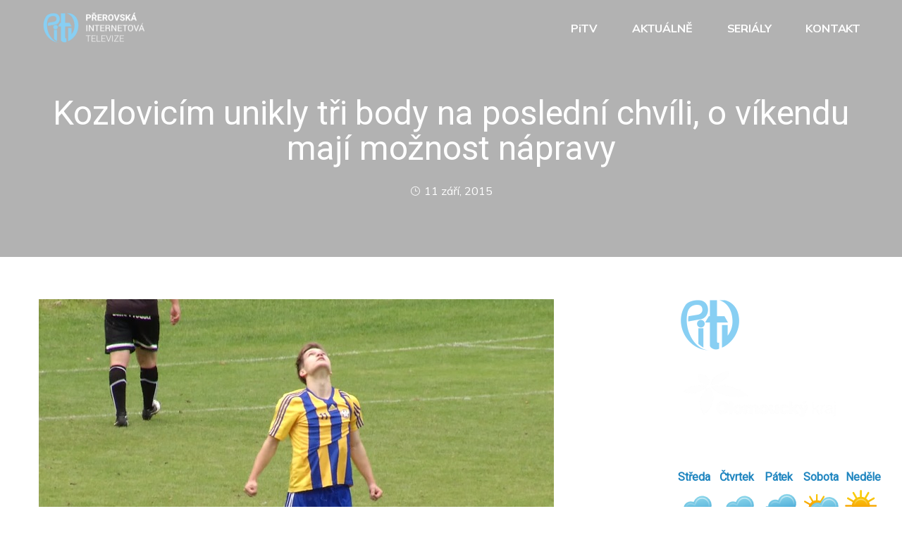

--- FILE ---
content_type: text/html; charset=UTF-8
request_url: https://pitv.cz/2015/09/kozlovicim-unikly-tri-body-na-posledni-chvili-o-vikendu-maji-moznost-napravy/
body_size: 15004
content:
<!doctype html>
<html lang="cs">
<head>
	<meta charset="UTF-8">
    <!-- For IE -->
    <meta http-equiv="X-UA-Compatible" content="IE=edge">
    <!-- For Resposive Device -->
    <meta name="viewport" content="width=device-width, initial-scale=1.0">
    
	<link rel="profile" href="https://gmpg.org/xfn/11">
	<title>Kozlovicím unikly tři body na poslední chvíli, o víkendu mají možnost nápravy &#8211; Přerovská internetová televize</title>
<meta name='robots' content='max-image-preview:large' />
<link rel='dns-prefetch' href='//player.vimeo.com' />
<link rel='dns-prefetch' href='//fonts.googleapis.com' />
<link rel='preconnect' href='https://fonts.gstatic.com' crossorigin />
<link rel="alternate" type="application/rss+xml" title="Přerovská internetová televize &raquo; RSS zdroj" href="https://pitv.cz/feed/" />
<link rel="alternate" type="application/rss+xml" title="Přerovská internetová televize &raquo; RSS komentářů" href="https://pitv.cz/comments/feed/" />
<link rel="alternate" type="application/rss+xml" title="Přerovská internetová televize &raquo; RSS komentářů pro Kozlovicím unikly tři body na poslední chvíli, o víkendu mají možnost nápravy" href="https://pitv.cz/2015/09/kozlovicim-unikly-tri-body-na-posledni-chvili-o-vikendu-maji-moznost-napravy/feed/" />
<link rel="alternate" title="oEmbed (JSON)" type="application/json+oembed" href="https://pitv.cz/wp-json/oembed/1.0/embed?url=https%3A%2F%2Fpitv.cz%2F2015%2F09%2Fkozlovicim-unikly-tri-body-na-posledni-chvili-o-vikendu-maji-moznost-napravy%2F" />
<link rel="alternate" title="oEmbed (XML)" type="text/xml+oembed" href="https://pitv.cz/wp-json/oembed/1.0/embed?url=https%3A%2F%2Fpitv.cz%2F2015%2F09%2Fkozlovicim-unikly-tri-body-na-posledni-chvili-o-vikendu-maji-moznost-napravy%2F&#038;format=xml" />
<style id='wp-img-auto-sizes-contain-inline-css' type='text/css'>
img:is([sizes=auto i],[sizes^="auto," i]){contain-intrinsic-size:3000px 1500px}
/*# sourceURL=wp-img-auto-sizes-contain-inline-css */
</style>
<link rel='stylesheet' id='revolution_video_player_site_css-css' href='https://pitv.cz/wp-content/plugins/revolution_video_player/revolution_video_player/revolution_video_player.css?ver=afb923cc1335555bd688fca35df781d4' type='text/css' media='all' />
<link rel='stylesheet' id='pt_sans-googleFonts-css' href='https://fonts.googleapis.com/css?family=PT+Sans%3A400%2C700&#038;ver=afb923cc1335555bd688fca35df781d4' type='text/css' media='all' />
<link rel='stylesheet' id='dlAddons-widgets-css' href='https://pitv.cz/wp-content/plugins/droit-elementor-addons/modules/widgets/widgets.css?ver=3.1.5' type='text/css' media='all' />
<link rel='stylesheet' id='swiper-css' href='https://pitv.cz/wp-content/plugins/elementor/assets/lib/swiper/v8/css/swiper.min.css?ver=8.4.5' type='text/css' media='all' />
<link rel='stylesheet' id='droit-icons-css' href='https://pitv.cz/wp-content/plugins/droit-elementor-addons/assets/css/icons.min.css?ver=3.1.5' type='text/css' media='all' />
<link rel='stylesheet' id='droit-common-css' href='https://pitv.cz/wp-content/plugins/droit-elementor-addons/assets/css/editor-common.min.css?ver=3.1.5' type='text/css' media='all' />
<link rel='stylesheet' id='droit-widget-css' href='https://pitv.cz/wp-content/plugins/droit-elementor-addons/assets/css/widget.min.css?ver=3.1.5' type='text/css' media='all' />
<link rel='stylesheet' id='droit-animate-css' href='https://pitv.cz/wp-content/plugins/droit-elementor-addons/assets/vendor/animation/animate.min.css?ver=3.1.5' type='text/css' media='all' />
<link rel='stylesheet' id='reset-css' href='https://pitv.cz/wp-content/plugins/droit-elementor-addons/assets/vendor/reset.min.css?ver=3.1.5' type='text/css' media='all' />
<link rel='stylesheet' id='grid-css' href='https://pitv.cz/wp-content/plugins/droit-elementor-addons/assets/vendor/grid.min.css?ver=3.1.5' type='text/css' media='all' />
<link rel='stylesheet' id='button-css' href='https://pitv.cz/wp-content/plugins/droit-elementor-addons/assets/vendor/button.min.css?ver=3.1.5' type='text/css' media='all' />
<link rel='stylesheet' id='owl-carousel-css' href='https://pitv.cz/wp-content/plugins/droit-elementor-addons/assets/vendor/owl_carousel/css/owl.carousel.css?ver=3.1.5' type='text/css' media='all' />
<style id='wp-emoji-styles-inline-css' type='text/css'>

	img.wp-smiley, img.emoji {
		display: inline !important;
		border: none !important;
		box-shadow: none !important;
		height: 1em !important;
		width: 1em !important;
		margin: 0 0.07em !important;
		vertical-align: -0.1em !important;
		background: none !important;
		padding: 0 !important;
	}
/*# sourceURL=wp-emoji-styles-inline-css */
</style>
<link rel='stylesheet' id='wp-block-library-css' href='https://pitv.cz/wp-includes/css/dist/block-library/style.min.css?ver=afb923cc1335555bd688fca35df781d4' type='text/css' media='all' />
<style id='classic-theme-styles-inline-css' type='text/css'>
/*! This file is auto-generated */
.wp-block-button__link{color:#fff;background-color:#32373c;border-radius:9999px;box-shadow:none;text-decoration:none;padding:calc(.667em + 2px) calc(1.333em + 2px);font-size:1.125em}.wp-block-file__button{background:#32373c;color:#fff;text-decoration:none}
/*# sourceURL=/wp-includes/css/classic-themes.min.css */
</style>
<style id='global-styles-inline-css' type='text/css'>
:root{--wp--preset--aspect-ratio--square: 1;--wp--preset--aspect-ratio--4-3: 4/3;--wp--preset--aspect-ratio--3-4: 3/4;--wp--preset--aspect-ratio--3-2: 3/2;--wp--preset--aspect-ratio--2-3: 2/3;--wp--preset--aspect-ratio--16-9: 16/9;--wp--preset--aspect-ratio--9-16: 9/16;--wp--preset--color--black: #000000;--wp--preset--color--cyan-bluish-gray: #abb8c3;--wp--preset--color--white: #ffffff;--wp--preset--color--pale-pink: #f78da7;--wp--preset--color--vivid-red: #cf2e2e;--wp--preset--color--luminous-vivid-orange: #ff6900;--wp--preset--color--luminous-vivid-amber: #fcb900;--wp--preset--color--light-green-cyan: #7bdcb5;--wp--preset--color--vivid-green-cyan: #00d084;--wp--preset--color--pale-cyan-blue: #8ed1fc;--wp--preset--color--vivid-cyan-blue: #0693e3;--wp--preset--color--vivid-purple: #9b51e0;--wp--preset--gradient--vivid-cyan-blue-to-vivid-purple: linear-gradient(135deg,rgb(6,147,227) 0%,rgb(155,81,224) 100%);--wp--preset--gradient--light-green-cyan-to-vivid-green-cyan: linear-gradient(135deg,rgb(122,220,180) 0%,rgb(0,208,130) 100%);--wp--preset--gradient--luminous-vivid-amber-to-luminous-vivid-orange: linear-gradient(135deg,rgb(252,185,0) 0%,rgb(255,105,0) 100%);--wp--preset--gradient--luminous-vivid-orange-to-vivid-red: linear-gradient(135deg,rgb(255,105,0) 0%,rgb(207,46,46) 100%);--wp--preset--gradient--very-light-gray-to-cyan-bluish-gray: linear-gradient(135deg,rgb(238,238,238) 0%,rgb(169,184,195) 100%);--wp--preset--gradient--cool-to-warm-spectrum: linear-gradient(135deg,rgb(74,234,220) 0%,rgb(151,120,209) 20%,rgb(207,42,186) 40%,rgb(238,44,130) 60%,rgb(251,105,98) 80%,rgb(254,248,76) 100%);--wp--preset--gradient--blush-light-purple: linear-gradient(135deg,rgb(255,206,236) 0%,rgb(152,150,240) 100%);--wp--preset--gradient--blush-bordeaux: linear-gradient(135deg,rgb(254,205,165) 0%,rgb(254,45,45) 50%,rgb(107,0,62) 100%);--wp--preset--gradient--luminous-dusk: linear-gradient(135deg,rgb(255,203,112) 0%,rgb(199,81,192) 50%,rgb(65,88,208) 100%);--wp--preset--gradient--pale-ocean: linear-gradient(135deg,rgb(255,245,203) 0%,rgb(182,227,212) 50%,rgb(51,167,181) 100%);--wp--preset--gradient--electric-grass: linear-gradient(135deg,rgb(202,248,128) 0%,rgb(113,206,126) 100%);--wp--preset--gradient--midnight: linear-gradient(135deg,rgb(2,3,129) 0%,rgb(40,116,252) 100%);--wp--preset--font-size--small: 13px;--wp--preset--font-size--medium: 20px;--wp--preset--font-size--large: 36px;--wp--preset--font-size--x-large: 42px;--wp--preset--spacing--20: 0.44rem;--wp--preset--spacing--30: 0.67rem;--wp--preset--spacing--40: 1rem;--wp--preset--spacing--50: 1.5rem;--wp--preset--spacing--60: 2.25rem;--wp--preset--spacing--70: 3.38rem;--wp--preset--spacing--80: 5.06rem;--wp--preset--shadow--natural: 6px 6px 9px rgba(0, 0, 0, 0.2);--wp--preset--shadow--deep: 12px 12px 50px rgba(0, 0, 0, 0.4);--wp--preset--shadow--sharp: 6px 6px 0px rgba(0, 0, 0, 0.2);--wp--preset--shadow--outlined: 6px 6px 0px -3px rgb(255, 255, 255), 6px 6px rgb(0, 0, 0);--wp--preset--shadow--crisp: 6px 6px 0px rgb(0, 0, 0);}:where(.is-layout-flex){gap: 0.5em;}:where(.is-layout-grid){gap: 0.5em;}body .is-layout-flex{display: flex;}.is-layout-flex{flex-wrap: wrap;align-items: center;}.is-layout-flex > :is(*, div){margin: 0;}body .is-layout-grid{display: grid;}.is-layout-grid > :is(*, div){margin: 0;}:where(.wp-block-columns.is-layout-flex){gap: 2em;}:where(.wp-block-columns.is-layout-grid){gap: 2em;}:where(.wp-block-post-template.is-layout-flex){gap: 1.25em;}:where(.wp-block-post-template.is-layout-grid){gap: 1.25em;}.has-black-color{color: var(--wp--preset--color--black) !important;}.has-cyan-bluish-gray-color{color: var(--wp--preset--color--cyan-bluish-gray) !important;}.has-white-color{color: var(--wp--preset--color--white) !important;}.has-pale-pink-color{color: var(--wp--preset--color--pale-pink) !important;}.has-vivid-red-color{color: var(--wp--preset--color--vivid-red) !important;}.has-luminous-vivid-orange-color{color: var(--wp--preset--color--luminous-vivid-orange) !important;}.has-luminous-vivid-amber-color{color: var(--wp--preset--color--luminous-vivid-amber) !important;}.has-light-green-cyan-color{color: var(--wp--preset--color--light-green-cyan) !important;}.has-vivid-green-cyan-color{color: var(--wp--preset--color--vivid-green-cyan) !important;}.has-pale-cyan-blue-color{color: var(--wp--preset--color--pale-cyan-blue) !important;}.has-vivid-cyan-blue-color{color: var(--wp--preset--color--vivid-cyan-blue) !important;}.has-vivid-purple-color{color: var(--wp--preset--color--vivid-purple) !important;}.has-black-background-color{background-color: var(--wp--preset--color--black) !important;}.has-cyan-bluish-gray-background-color{background-color: var(--wp--preset--color--cyan-bluish-gray) !important;}.has-white-background-color{background-color: var(--wp--preset--color--white) !important;}.has-pale-pink-background-color{background-color: var(--wp--preset--color--pale-pink) !important;}.has-vivid-red-background-color{background-color: var(--wp--preset--color--vivid-red) !important;}.has-luminous-vivid-orange-background-color{background-color: var(--wp--preset--color--luminous-vivid-orange) !important;}.has-luminous-vivid-amber-background-color{background-color: var(--wp--preset--color--luminous-vivid-amber) !important;}.has-light-green-cyan-background-color{background-color: var(--wp--preset--color--light-green-cyan) !important;}.has-vivid-green-cyan-background-color{background-color: var(--wp--preset--color--vivid-green-cyan) !important;}.has-pale-cyan-blue-background-color{background-color: var(--wp--preset--color--pale-cyan-blue) !important;}.has-vivid-cyan-blue-background-color{background-color: var(--wp--preset--color--vivid-cyan-blue) !important;}.has-vivid-purple-background-color{background-color: var(--wp--preset--color--vivid-purple) !important;}.has-black-border-color{border-color: var(--wp--preset--color--black) !important;}.has-cyan-bluish-gray-border-color{border-color: var(--wp--preset--color--cyan-bluish-gray) !important;}.has-white-border-color{border-color: var(--wp--preset--color--white) !important;}.has-pale-pink-border-color{border-color: var(--wp--preset--color--pale-pink) !important;}.has-vivid-red-border-color{border-color: var(--wp--preset--color--vivid-red) !important;}.has-luminous-vivid-orange-border-color{border-color: var(--wp--preset--color--luminous-vivid-orange) !important;}.has-luminous-vivid-amber-border-color{border-color: var(--wp--preset--color--luminous-vivid-amber) !important;}.has-light-green-cyan-border-color{border-color: var(--wp--preset--color--light-green-cyan) !important;}.has-vivid-green-cyan-border-color{border-color: var(--wp--preset--color--vivid-green-cyan) !important;}.has-pale-cyan-blue-border-color{border-color: var(--wp--preset--color--pale-cyan-blue) !important;}.has-vivid-cyan-blue-border-color{border-color: var(--wp--preset--color--vivid-cyan-blue) !important;}.has-vivid-purple-border-color{border-color: var(--wp--preset--color--vivid-purple) !important;}.has-vivid-cyan-blue-to-vivid-purple-gradient-background{background: var(--wp--preset--gradient--vivid-cyan-blue-to-vivid-purple) !important;}.has-light-green-cyan-to-vivid-green-cyan-gradient-background{background: var(--wp--preset--gradient--light-green-cyan-to-vivid-green-cyan) !important;}.has-luminous-vivid-amber-to-luminous-vivid-orange-gradient-background{background: var(--wp--preset--gradient--luminous-vivid-amber-to-luminous-vivid-orange) !important;}.has-luminous-vivid-orange-to-vivid-red-gradient-background{background: var(--wp--preset--gradient--luminous-vivid-orange-to-vivid-red) !important;}.has-very-light-gray-to-cyan-bluish-gray-gradient-background{background: var(--wp--preset--gradient--very-light-gray-to-cyan-bluish-gray) !important;}.has-cool-to-warm-spectrum-gradient-background{background: var(--wp--preset--gradient--cool-to-warm-spectrum) !important;}.has-blush-light-purple-gradient-background{background: var(--wp--preset--gradient--blush-light-purple) !important;}.has-blush-bordeaux-gradient-background{background: var(--wp--preset--gradient--blush-bordeaux) !important;}.has-luminous-dusk-gradient-background{background: var(--wp--preset--gradient--luminous-dusk) !important;}.has-pale-ocean-gradient-background{background: var(--wp--preset--gradient--pale-ocean) !important;}.has-electric-grass-gradient-background{background: var(--wp--preset--gradient--electric-grass) !important;}.has-midnight-gradient-background{background: var(--wp--preset--gradient--midnight) !important;}.has-small-font-size{font-size: var(--wp--preset--font-size--small) !important;}.has-medium-font-size{font-size: var(--wp--preset--font-size--medium) !important;}.has-large-font-size{font-size: var(--wp--preset--font-size--large) !important;}.has-x-large-font-size{font-size: var(--wp--preset--font-size--x-large) !important;}
:where(.wp-block-post-template.is-layout-flex){gap: 1.25em;}:where(.wp-block-post-template.is-layout-grid){gap: 1.25em;}
:where(.wp-block-term-template.is-layout-flex){gap: 1.25em;}:where(.wp-block-term-template.is-layout-grid){gap: 1.25em;}
:where(.wp-block-columns.is-layout-flex){gap: 2em;}:where(.wp-block-columns.is-layout-grid){gap: 2em;}
:root :where(.wp-block-pullquote){font-size: 1.5em;line-height: 1.6;}
/*# sourceURL=global-styles-inline-css */
</style>
<link rel='stylesheet' id='font-awesome-css' href='https://pitv.cz/wp-content/plugins/elementor/assets/lib/font-awesome/css/font-awesome.min.css?ver=4.7.0' type='text/css' media='all' />
<link rel='stylesheet' id='dtdr-public-css' href='https://pitv.cz/wp-content/plugins/droit-dark-mode/assets/css/public-mode.css?ver=1.0.7' type='text/css' media='all' />
<link rel='stylesheet' id='dl-sticky-css-css' href='https://pitv.cz/wp-content/plugins/droit-elementor-addons/modules/sticky/js/sticky.css?ver=3.1.5' type='text/css' media='all' />
<link rel='stylesheet' id='dl-tooltip-css-css' href='https://pitv.cz/wp-content/plugins/droit-elementor-addons/modules/tooltip/assets/tooltip.css?ver=3.1.5' type='text/css' media='all' />
<link rel='stylesheet' id='elementor-frontend-css' href='https://pitv.cz/wp-content/plugins/elementor/assets/css/frontend.min.css?ver=3.34.0' type='text/css' media='all' />
<link rel='stylesheet' id='droit-el-template-front-css' href='https://pitv.cz/wp-content/plugins/droit-elementor-addons/modules/templates/assets/css/template-frontend.min.css?ver=3.1.5' type='text/css' media='all' />
<link rel='stylesheet' id='fontawesome-css' href='https://pitv.cz/wp-content/themes/zix/assets/vendors/font-awesome/css/all.min.css?ver=5.9.0' type='text/css' media='all' />
<link rel='stylesheet' id='bootstrap-css' href='https://pitv.cz/wp-content/themes/zix/assets/vendors/bootstrap/css/bootstrap.min.css?ver=4.1.3' type='text/css' media='all' />
<link rel='stylesheet' id='flexslider-css' href='https://pitv.cz/wp-content/themes/zix/assets/vendors/flex/css/flexslider.css?ver=2.7.1' type='text/css' media='all' />
<link rel='stylesheet' id='slick_theme-css' href='https://pitv.cz/wp-content/themes/zix/assets/vendors/slick/slick-theme.css?ver=1.9.0' type='text/css' media='all' />
<link rel='stylesheet' id='slick-css' href='https://pitv.cz/wp-content/themes/zix/assets/vendors/slick/slick.css?ver=1.9.0' type='text/css' media='all' />
<link rel='stylesheet' id='nice-select-css' href='https://pitv.cz/wp-content/themes/zix/assets/vendors/nice-select/nice-select.css?ver=1.0.0' type='text/css' media='all' />
<link rel='stylesheet' id='themify-icon-css' href='https://pitv.cz/wp-content/themes/zix/assets/vendors/themify-icon/themify-icons.css?ver=1.0.0' type='text/css' media='all' />
<link rel='stylesheet' id='elagent-icon-css' href='https://pitv.cz/wp-content/themes/zix/assets/vendors/elagent/style.css?ver=1.0.0' type='text/css' media='all' />
<link rel='stylesheet' id='icomoon-css' href='https://pitv.cz/wp-content/themes/zix/assets/vendors/icomoon/style.css?ver=1.0.0' type='text/css' media='all' />
<link rel='stylesheet' id='typing-animate-css' href='https://pitv.cz/wp-content/themes/zix/assets/vendors/typing/animate.css?ver=1.0.0' type='text/css' media='all' />
<link rel='stylesheet' id='magnifypop-css' href='https://pitv.cz/wp-content/themes/zix/assets/vendors/magnify-pop/magnific-popup.css?ver=1.0.0' type='text/css' media='all' />
<link rel='stylesheet' id='splitting-css' href='https://pitv.cz/wp-content/themes/zix/assets/vendors/spiling/splitting.css?ver=1.0.0' type='text/css' media='all' />
<link rel='stylesheet' id='zix-fonts-css' href='https://fonts.googleapis.com/css?family=Poppins%3A300%2C400%2C500%2C600%2C700%2C800%7CMulish%3A400%2C500%2C600%2C700%7CMontserrat%3A400%2C500%2C600%2C700%2C800&#038;subset' type='text/css' media='all' />
<link rel='stylesheet' id='zix-theme-css' href='https://pitv.cz/wp-content/themes/zix/assets/css/theme.css?ver=1.0.0' type='text/css' media='all' />
<style id='zix-theme-inline-css' type='text/css'>

	    blockquote:before{
	        background-image: url(https://pitv.cz/wp-content/themes/zix/assets/images/icon.png);
	    }
	
/*# sourceURL=zix-theme-inline-css */
</style>
<link rel='stylesheet' id='zix-gutenberg-css' href='https://pitv.cz/wp-content/themes/zix/assets/css/zix-gutenberg.css?ver=1.0.0' type='text/css' media='all' />
<link rel='stylesheet' id='zix-responsive-css' href='https://pitv.cz/wp-content/themes/zix/assets/css/responsive.css?ver=1.0.0' type='text/css' media='all' />
<link rel='stylesheet' id='zix-wpstyle-css' href='https://pitv.cz/wp-content/themes/zix/assets/css/wpstyle.css?ver=1.0.0' type='text/css' media='all' />
<link rel='stylesheet' id='zix-style-css' href='https://pitv.cz/wp-content/themes/zix/style.css?ver=afb923cc1335555bd688fca35df781d4' type='text/css' media='all' />
<style id='zix-style-inline-css' type='text/css'>

            .breadcrumbs_area {
                
            }
            .navbar .menu > .nav-item > .nav-link{
                
            }
            .breadcrumbs_area.page_overlay:before{
                
            }
        
                        footer.footer_bg{
                            background-image: linear-gradient(90deg, #318ECC, #B3EAFF);
                        }
                    
                        .progress-two .progress-bar, .promo_area_two, .timeline_item .timeline_info span, .subscribe_area_two,
                        .search-form button, .tag_list li a:hover, .price_slider_wrapper .ui-slider .ui-slider-range
                        {
                            background-image: -moz-linear-gradient(0deg, #0D5CAA 0%, #83B9D1 100%) !important;
                            background-image: -webkit-linear-gradient(0deg, #0D5CAA 0%, #83B9D1 100%) !important;
                            background-image: -ms-linear-gradient(0deg, #0D5CAA 0%, #83B9D1 100%) !important;
                        }
                        .get_btn:before, .get_btn.pink, .get_btn.dark:before, .a_round, .promotion_tag,
                        .h_work_info .h_work_item .icon_number:before, .business_tips_slider .slick-dots li.slick-active button,
                        .skill_content .work_button .phone_btn:before, .protfolio_area_two .projects_gallery_one .projects_item .hover_content .img_overlay:before,
                        .pr_portfolio_gallery .pr_portfolio_item .portfolio_img .overlay, .question_info .card .card-header button,
                        .hover_color:before, .video_icon_one i, .error_content h1, .comment_form .get_btn:before,
                        .blog_pagination .page-numbers.prev:hover, .blog_pagination .page-numbers.next:hover, .hover_btn a:before,
                        .pricing_info .price_item:before, .creative_btn_two:before, .creative_about_img .text,
                        .h_work_info .h_work_item .icon_number
                        {
                            background-image: -moz-linear-gradient(-45deg, #0D5CAA 0%, #83B9D1 100%) !important;
                            background-image: -webkit-linear-gradient(-45deg, #0D5CAA 0%, #83B9D1 100%) !important;
                            background-image: -ms-linear-gradient(-45deg, #0D5CAA 0%, #83B9D1 100%) !important;
                        }
                    
/*# sourceURL=zix-style-inline-css */
</style>
<link rel='stylesheet' id='__EPYT__style-css' href='https://pitv.cz/wp-content/plugins/youtube-embed-plus/styles/ytprefs.min.css?ver=14.2.4' type='text/css' media='all' />
<style id='__EPYT__style-inline-css' type='text/css'>

                .epyt-gallery-thumb {
                        width: 33.333%;
                }
                
/*# sourceURL=__EPYT__style-inline-css */
</style>
<link rel="preload" as="style" href="https://fonts.googleapis.com/css?family=Roboto:400,300&#038;display=swap&#038;ver=1736263530" /><link rel="stylesheet" href="https://fonts.googleapis.com/css?family=Roboto:400,300&#038;display=swap&#038;ver=1736263530" media="print" onload="this.media='all'"><noscript><link rel="stylesheet" href="https://fonts.googleapis.com/css?family=Roboto:400,300&#038;display=swap&#038;ver=1736263530" /></noscript><link rel='stylesheet' id='mediaelementjs-styles-css' href='https://pitv.cz/wp-content/plugins/media-element-html5-video-and-audio-player/mediaelement/v4/mediaelementplayer.min.css?ver=afb923cc1335555bd688fca35df781d4' type='text/css' media='all' />
<link rel='stylesheet' id='mediaelementjs-styles-legacy-css' href='https://pitv.cz/wp-content/plugins/media-element-html5-video-and-audio-player/mediaelement/v4/mediaelementplayer-legacy.min.css?ver=afb923cc1335555bd688fca35df781d4' type='text/css' media='all' />
<link rel='stylesheet' id='jquery.lightbox.min.css-css' href='https://pitv.cz/wp-content/plugins/wp-jquery-lightbox/lightboxes/wp-jquery-lightbox/styles/lightbox.min.cs_CZ.css?ver=2.3.4' type='text/css' media='all' />
<link rel='stylesheet' id='jqlb-overrides-css' href='https://pitv.cz/wp-content/plugins/wp-jquery-lightbox/lightboxes/wp-jquery-lightbox/styles/overrides.css?ver=2.3.4' type='text/css' media='all' />
<style id='jqlb-overrides-inline-css' type='text/css'>

			#outerImageContainer {
				box-shadow: 0 0 4px 2px rgba(0,0,0,.2);
			}
			#imageContainer{
				padding: 8px;
			}
			#imageDataContainer {
				box-shadow: none;
				z-index: auto;
			}
			#prevArrow,
			#nextArrow{
				background-color: #ffffff;
				color: #000000;
			}
/*# sourceURL=jqlb-overrides-inline-css */
</style>
<script type="text/javascript" src="https://pitv.cz/wp-includes/js/jquery/jquery.min.js?ver=3.7.1" id="jquery-core-js"></script>
<script type="text/javascript" src="https://pitv.cz/wp-includes/js/jquery/jquery-migrate.min.js?ver=3.4.1" id="jquery-migrate-js"></script>
<script type="text/javascript" src="https://pitv.cz/wp-content/plugins/revolution_video_player/revolution_video_player/js/jquery.mousewheel.min.js?ver=afb923cc1335555bd688fca35df781d4" id="lbg-mousewheel-js"></script>
<script type="text/javascript" src="https://pitv.cz/wp-content/plugins/revolution_video_player/revolution_video_player/js/jquery.touchSwipe.min.js?ver=afb923cc1335555bd688fca35df781d4" id="lbg-touchSwipe-js"></script>
<script type="text/javascript" src="https://pitv.cz/wp-content/plugins/revolution_video_player/revolution_video_player/js/screenfull.min.js?ver=afb923cc1335555bd688fca35df781d4" id="lbg-screenfull-js"></script>
<script type="text/javascript" src="https://player.vimeo.com/api/player.js?ver=afb923cc1335555bd688fca35df781d4" id="lbg-vimeo-js"></script>
<script type="text/javascript" src="https://pitv.cz/wp-content/plugins/revolution_video_player/revolution_video_player/js/revolution_video_player.js?ver=afb923cc1335555bd688fca35df781d4" id="lbg-revolution_video_player-js"></script>
<script type="text/javascript" src="https://pitv.cz/wp-content/plugins/revolution_video_player/revolution_video_player/js/google_a.js?ver=afb923cc1335555bd688fca35df781d4" id="lbg-google_a-js"></script>
<script type="text/javascript" id="__ytprefs__-js-extra">
/* <![CDATA[ */
var _EPYT_ = {"ajaxurl":"https://pitv.cz/wp-admin/admin-ajax.php","security":"b28bac6619","gallery_scrolloffset":"20","eppathtoscripts":"https://pitv.cz/wp-content/plugins/youtube-embed-plus/scripts/","eppath":"https://pitv.cz/wp-content/plugins/youtube-embed-plus/","epresponsiveselector":"[\"iframe.__youtube_prefs__\",\"iframe[src*='youtube.com']\",\"iframe[src*='youtube-nocookie.com']\",\"iframe[data-ep-src*='youtube.com']\",\"iframe[data-ep-src*='youtube-nocookie.com']\",\"iframe[data-ep-gallerysrc*='youtube.com']\"]","epdovol":"1","version":"14.2.4","evselector":"iframe.__youtube_prefs__[src], iframe[src*=\"youtube.com/embed/\"], iframe[src*=\"youtube-nocookie.com/embed/\"]","ajax_compat":"","maxres_facade":"eager","ytapi_load":"light","pause_others":"","stopMobileBuffer":"1","facade_mode":"","not_live_on_channel":""};
//# sourceURL=__ytprefs__-js-extra
/* ]]> */
</script>
<script type="text/javascript" src="https://pitv.cz/wp-content/plugins/youtube-embed-plus/scripts/ytprefs.min.js?ver=14.2.4" id="__ytprefs__-js"></script>
<script type="text/javascript" src="https://pitv.cz/wp-content/plugins/media-element-html5-video-and-audio-player/mediaelement/v4/mediaelement-and-player.min.js?ver=4.2.8" id="mediaelementjs-scripts-js"></script>
<link rel="https://api.w.org/" href="https://pitv.cz/wp-json/" /><link rel="alternate" title="JSON" type="application/json" href="https://pitv.cz/wp-json/wp/v2/posts/4542" /><link rel="EditURI" type="application/rsd+xml" title="RSD" href="https://pitv.cz/xmlrpc.php?rsd" />

<link rel="canonical" href="https://pitv.cz/2015/09/kozlovicim-unikly-tri-body-na-posledni-chvili-o-vikendu-maji-moznost-napravy/" />
<link rel='shortlink' href='https://pitv.cz/?p=4542' />
<meta name="generator" content="Redux 4.5.9" /><script type="text/javascript">
(function(url){
	if(/(?:Chrome\/26\.0\.1410\.63 Safari\/537\.31|WordfenceTestMonBot)/.test(navigator.userAgent)){ return; }
	var addEvent = function(evt, handler) {
		if (window.addEventListener) {
			document.addEventListener(evt, handler, false);
		} else if (window.attachEvent) {
			document.attachEvent('on' + evt, handler);
		}
	};
	var removeEvent = function(evt, handler) {
		if (window.removeEventListener) {
			document.removeEventListener(evt, handler, false);
		} else if (window.detachEvent) {
			document.detachEvent('on' + evt, handler);
		}
	};
	var evts = 'contextmenu dblclick drag dragend dragenter dragleave dragover dragstart drop keydown keypress keyup mousedown mousemove mouseout mouseover mouseup mousewheel scroll'.split(' ');
	var logHuman = function() {
		if (window.wfLogHumanRan) { return; }
		window.wfLogHumanRan = true;
		var wfscr = document.createElement('script');
		wfscr.type = 'text/javascript';
		wfscr.async = true;
		wfscr.src = url + '&r=' + Math.random();
		(document.getElementsByTagName('head')[0]||document.getElementsByTagName('body')[0]).appendChild(wfscr);
		for (var i = 0; i < evts.length; i++) {
			removeEvent(evts[i], logHuman);
		}
	};
	for (var i = 0; i < evts.length; i++) {
		addEvent(evts[i], logHuman);
	}
})('//pitv.cz/?wordfence_lh=1&hid=B5CA655BDC3A3CFAD65DB701C03EEEF7');
</script><link rel="pingback" href="https://pitv.cz/xmlrpc.php"><meta name="generator" content="Elementor 3.34.0; features: additional_custom_breakpoints; settings: css_print_method-external, google_font-enabled, font_display-swap">
			<style>
				.e-con.e-parent:nth-of-type(n+4):not(.e-lazyloaded):not(.e-no-lazyload),
				.e-con.e-parent:nth-of-type(n+4):not(.e-lazyloaded):not(.e-no-lazyload) * {
					background-image: none !important;
				}
				@media screen and (max-height: 1024px) {
					.e-con.e-parent:nth-of-type(n+3):not(.e-lazyloaded):not(.e-no-lazyload),
					.e-con.e-parent:nth-of-type(n+3):not(.e-lazyloaded):not(.e-no-lazyload) * {
						background-image: none !important;
					}
				}
				@media screen and (max-height: 640px) {
					.e-con.e-parent:nth-of-type(n+2):not(.e-lazyloaded):not(.e-no-lazyload),
					.e-con.e-parent:nth-of-type(n+2):not(.e-lazyloaded):not(.e-no-lazyload) * {
						background-image: none !important;
					}
				}
			</style>
						<meta name="theme-color" content="#B3EAFF">
			<link rel="icon" href="https://pitv.cz/wp-content/uploads/2014/09/icon.png" sizes="32x32" />
<link rel="icon" href="https://pitv.cz/wp-content/uploads/2014/09/icon.png" sizes="192x192" />
<link rel="apple-touch-icon" href="https://pitv.cz/wp-content/uploads/2014/09/icon.png" />
<meta name="msapplication-TileImage" content="https://pitv.cz/wp-content/uploads/2014/09/icon.png" />
<style id="zix_opt-dynamic-css" title="dynamic-css" class="redux-options-output">.main_header_area_one .navbar .navbar-brand img{height:100%;width:100%;}.zix_mobile_class .main_header_area_one .navbar .navbar-brand img{height:100%;width:100%;}.main_header_area_one .navbar .navbar-brand img{padding-right:0px;}.breadcrumbs_area.global_overlay:before{background-color:#318ecc;}.breadcrumb_content h2{font-family:Roboto;font-weight:normal;font-style:normal;}.breadcrumb_content .breadcrumb li, .breadcrumb_content .breadcrumb li a, .breadcrumb_content .breadcrumb li a:after{font-family:Roboto;font-weight:normal;font-style:normal;}.blog .breadcrumb_content h2{font-family:Roboto;font-weight:400;font-style:normal;}
                    .title span, .color_pink, .section_title h6, .product_name span, .top_social_info a:hover,
                    .navbar .menu > .nav-item.submenu .dropdown-menu > .nav-item:hover > .nav-link, 
                    .navbar .menu > .nav-item.submenu .dropdown-menu > .nav-item:focus > .nav-link, 
                    .navbar .menu > .nav-item.submenu .dropdown-menu > .nav-item.active > .nav-link,
                    .main_header_area_one .navbar .search_cart .shpping-cart .dropdown-menu .cart-single-item .cart-remove a:hover,
                    .main_header_area_one .navbar .search_cart .shpping-cart .dropdown-menu .cart-single-item:hover .cart-title a,
                    .main_header_area_six .navbar .menu > .nav-item:hover .nav-link,
                    header.navbar_fixed.main_header_area_one .navbar .menu > .nav-item .nav-link:hover,
                    header.navbar_fixed.main_header_area_one .navbar .menu > .nav-item.active > .nav-link,
                    .hero-text h1 span, .banner_content .h_text, .skill_content .work_skill .skill_item .counter,
                    .service_item:before, .promo_info .get_btn:hover, .projects_gallery_one .projects_item .hover_content .icon:hover,
                    .protfolio_area_two .projects_gallery_one .projects_item .category a, .portfolio_filter .work_portfolio_item .f_item:hover,
                    .portfolio_filter .work_portfolio_item.active .f_item, .project_content .c_link a, .projects_wrapper .pr_navbar a:hover,
                    .team_item_three .content h2:hover, .video_right .video_content h5, .timeline_item .timeline_content h6,
                    .recent_news_item .recent_news_content h3:hover, .post_meta a:hover, 
                    .recent_item .recent_news_item .hover_content .media .media-body .date, .creative_recent_news_item .hover_content h4:hover,
                    .creative_recent_news_item .hover_content .media .media-body .date, .recent_news_area_three .recent_item .recent_news_item .hover_content h4:hover,
                    .blog_item .blog_content .author_details .media-body .text, .blog_item .blog_content h3:hover, 
                    .blog_container .recent_news_content .reade_btn:hover, .post_details .recent_news_content .author_details .date,
                    .post_category a:hover, .blog_pagination .page-numbers:hover, .blog_pagination .page-numbers.current,
                    .widget_recent_entries ul li:hover h4, .sidbar_link_list li a:hover, .shop_text h5:hover, .shop_text .pr_price .amount,
                    .product_info .shop_wrapper .pr_single ins, .review .comment-box .post_author .media-body h5 span, 
                    .billing_details_area .return_option h4 i, .billing_form .select_check .create_box label, 
                    .order_box_price .payment_list .payment_list_item.place-order p a, .order_box_price .payment_list .price_single_cost li span,
                    .order_box_price .total_count h4 span, .condition .l_text a, .cart_table tbody tr td .total,
                    .cart_table tbody tr td ins, .table_footer .main_btn, .creative_banner_text .creative_btn:hover,
                    .creative_about_content h5, .dark_bg .portfolio_filter .work_portfolio_item.active .f_item, 
                    .dark_bg .portfolio_filter .work_portfolio_item:hover .f_item, .dark_bg .creative_recent_news_item .hover_content h4:hover,
                    .copy_wright_text a:hover, .link_list li a:hover, .f_creative_widget_link ul li a:hover, 
                    .f_creative_widget_info ul li a i, .creative_footer_area_two .creative_footer_about p a, figcaption a:hover,
                    .nav-links .page-numbers.current, .nav-links .page-numbers:hover, #cancel-comment-reply-link,
                    .blog_item .blog_content .author_details .media-body .text a, .blog_item .blog_content .author_details .media-body .text a:visited,
                    .blog_item .blog_content .author_details .media-body .text a:hover, .color_pink, .color_pink:hover, .color_pink:visited,
                    .f_widget li a:hover, .widget.widget_recent_comments ul#recentcomments li span a:hover ,
                    .widget.widget_recent_comments ul#recentcomments li a:hover, .widget.widget_archive ul li a:hover,
                    .widget.widget_categories ul li a:hover, .widget.widget_pages ul li a:hover,.widget.widget_meta ul li a:hover,
                    .widget.widget_rss ul li a:hover,.widget.widget_nav_menu ul li > a:hover, .widget.widget_recent_comments ul#recentcomments li span a:hover,
                    .blog_area .sticky .recent_news_content h3,.nice-select .option:hover, .nice-select .option.focus, .nice-select .option.selected.focus,
                    .wp-block-calendar tfoot td a:hover, .calendar_wrap tfoot td a:hover, .woocommerce a.remove:hover,
                    .widget_product .media .media-body h3:hover, .widget_product .media .media-body .rate, 
                    .shop_sidebar .widget_layered_nav  ul li a:hover, .shop_sidebar .widget_product_categories  ul li a:hover,
                    .woocommerce ul.cart_list li a:hover, .woocommerce ul.product_list_widget li a:hover, .woocommerce ul.product_list_widget li a:hover h3, .cart_table .price,
                    .recent_news_content .wp-block-column > ul > li:before, .widget_recent_comment .media:hover .comment_icon,
                    .media-body .re_comment a:hover, .service_item_one .media-body a:hover h4, .service_item h4 a:hover,
                    .title_color, .business_tips_slider .item ul li:before, .exprence_content ul li:before, 
                    .navbar .menu > .nav-item.submenu.mega_menu > .dropdown-menu .nav-item ul li a:hover, a:hover
                {color:#0d5caa;}
                    .main_header_area_six .navbar .menu > .nav-item:hover .nav-link:before,
                    header.navbar_fixed.main_header_area_one .navbar .menu > .nav-item .nav-link:before,
                    .banner_content .get_btn:before, .h_work_info .h_work_item .icon_number .small_round,
                    .p_service_two, .testimonial_area_two .flex-control-nav li a.flex-active,
                    .flex-control-nav li a.flex-active, .flex-control-nav li a:hover,
                    .recent_item .recent_news_item .hover_content .border_left, .blog_container .recent_news_content .reade_btn:before,
                    .comment-box .post_author .replay:hover, .best_pr_tab .nav-item .nav-link:before, 
                    .best_pr_tab .nav-item .nav-link.active, .best_pr_tab .nav-item .nav-link:hover, .tab-content .shop_products_item .products_img .ribbon,
                    .creat_account input[type=checkbox]:checked ~ .check, #payment ul li input[type=radio]:before,
                    .cart_table tbody tr td .media .remove:hover, .link_list li a:hover:before, .blog_pagination li a:hover,
                    .blog_pagination li.active a, .search_box .search_btn, .f_widget li a:hover:before,
                    .footer_top_three .f_widget .mailpoet_paragraph .mailpoet_submit, .recent_news_content .post-password-form input[type="submit"],
                    .calendar_wrap tbody td a, .products-pagination .blog_pagination li a:hover, .products-pagination .blog_pagination li.active a,
                    .shop_sidebar .widget_layered_nav  ul li a:before, .shop_sidebar .widget_product_categories  ul li a:before,
                     .blog_container .recent_news_item.tag-sticky-2 .sticky_label
                {background-color:#0d5caa;}
                    .billing_form .form-group input:focus, .billing_form .form-group .nice_select.open, 
                    .billing_form .form-group .nice_select:focus, .billing_form .select_check .create_box input:focus,
                    .creat_account input[type=checkbox]:checked ~ .check, #payment ul li input[type=radio]:checked:after,
                    .table_footer .main_btn, .widget_recent_comment .media:hover .comment_icon
                {border-color:#0d5caa;}
                    .team_item .team_contents .team_social li a
                {color:#83b9d1;}
                    .nav-links .prev.page-numbers, .nav-links .next.page-numbers, blockquote, .comments-area .media-body blockquote,
                    .wp-block-button__link, .get_btn.dark, .main_header_area_one .navbar .search_cart .shpping-cart .num,
                    .banner_content .get_btn, .projects_gallery_one .projects_item .hover_content .icon,
                    .team_item .team_contents .team_social li a:hover, .timeline_item:nth-child(even) .timeline_info span,
                    .blockquote, .comment-box .post_author .replay, .comment_form .get_btn, .blog_pagination .page-numbers.prev,
                    .blog_pagination .page-numbers.next, .pricing_info .price_item.active .get_btn, .pricing_info .price_item:hover .get_btn,
                    .creative_btn_two
                {background-color:#83b9d1;}
                    .pricing_info .price_item.active .get_btn, .pricing_info .price_item:hover .get_btn
                {border-color:#83b9d1;}body{font-family:Roboto;font-weight:normal;font-style:normal;}footer .footer_title{font-family:Roboto;font-weight:300;font-style:normal;}.footer_widgets .nav-link,.creative_footer_bottom p a,.creative_footer_bottom p,.f_creative_widget_info .textwidget p,.textwidget ul li,.textwidget ul li a{font-family:Roboto;font-weight:normal;font-style:normal;}</style></head>
<body class="wp-singular post-template-default single single-post postid-4542 single-format-standard wp-custom-logo wp-theme-zix no_main_menu not_logged_in zix-1.0.11 elementor-default elementor-kit-23974">
<div class="body_wrapper">
    <header class="main_header_area_one header_one ">
        <nav class="navbar navbar-expand-lg navbar-light">
        <div class="container">
            <a class="navbar-brand" href="https://pitv.cz/">
                <img src="https://pitv.cz/wp-content/uploads/2023/03/PITV_logo_300-white.png" srcset="https://pitv.cz/wp-content/uploads/2023/03/PITV_logo_300-white.png 2x" alt="Přerovská internetová televize"><img src="https://pitv.cz/wp-content/uploads/2023/03/PITV_logo_300.png" srcset="https://pitv.cz/wp-content/uploads/2023/03/PITV_logo_300.png 2x" alt="Přerovská internetová televize">            </a>
            <button class="navbar-toggler collapsed" type="button" data-toggle="collapse" data-target="#navbarSupportedContent" aria-controls="navbarSupportedContent" aria-expanded="false" aria-label="Toggle navigation">
                <span class="menu_toggle">
                    <span class="hamburger">
                        <span></span>
                        <span></span>
                        <span></span>
                    </span>
                    <span class="hamburger-cross">
                        <span></span>
                        <span></span>
                    </span>
                </span>
            </button>
            
            <div class="collapse navbar-collapse" id="navbarSupportedContent">
                <ul id="menu-top-menu" class="navbar-nav menu justify-content-end"><li itemscope="itemscope"  id="menu-item-24800" class="menu-item menu-item-type-post_type menu-item-object-page menu-item-home menu-item-24800 nav-item"><a title="PiTV" class="nav-link" href="https://pitv.cz/">PiTV&nbsp;</a></li>
<li itemscope="itemscope"  id="menu-item-24507" class="menu-item menu-item-type-post_type menu-item-object-page menu-item-24507 nav-item"><a title="AKTUÁLNĚ" class="nav-link" href="https://pitv.cz/prerov-aktualne-2/">AKTUÁLNĚ&nbsp;</a></li>
<li itemscope="itemscope"  id="menu-item-24655" class="menu-item menu-item-type-post_type menu-item-object-page menu-item-24655 nav-item"><a title="SERIÁLY" class="nav-link" href="https://pitv.cz/serialy/">SERIÁLY&nbsp;</a></li>
<li itemscope="itemscope"  id="menu-item-24638" class="menu-item menu-item-type-post_type menu-item-object-page menu-item-24638 nav-item"><a title="KONTAKT" class="nav-link" href="https://pitv.cz/kontakt/">KONTAKT&nbsp;</a></li>
</ul>            </div>
                    </div>
    </nav>
</header>

    
    <section class="breadcrumbs_area_three d-flex align-items-center">
        <div class="blog_overlay_bg"></div>
        <div class="p_absoulte banner_bg parallax-effect" data-parallax="scroll" data-bleed="5" ></div>
        <div class="container">
            <div class="breadcrumb_content text-center">
                <h2>Kozlovicím unikly tři body na poslední chvíli, o víkendu mají možnost nápravy</h2>
                <div class="post_meta">
                                            <a href="https://pitv.cz/2015/09/11/"><i class="icon_clock_alt"></i>11 září, 2015</a>
                                        </div>
            </div>
        </div>
    </section>
        <section class="blog_details_area sec_pad">
        <div class="container">
            <div class="row">
                <div class="col-lg-9">
                    <div class="blog_details">
                        <div class="post_details">
							<img fetchpriority="high" width="731" height="415" src="https://pitv.cz/wp-content/uploads/2015/09/kozli.jpg" class="zix_single_thumb wp-post-image" alt="" decoding="async" srcset="https://pitv.cz/wp-content/uploads/2015/09/kozli.jpg 731w, https://pitv.cz/wp-content/uploads/2015/09/kozli-250x143.jpg 250w, https://pitv.cz/wp-content/uploads/2015/09/kozli-396x225.jpg 396w" sizes="(max-width: 731px) 100vw, 731px" />
<div id="post-4542" class="recent_news_content post-4542 post type-post status-publish format-standard has-post-thumbnail hentry category-reportaze category-sport tag-fotbal tag-kozlovice" >
    <p><span style="color: #000000;">Už už se kozlovičtí fotbalisté se svými fanoušky radovali z dalších třech bodových korálků, navléknutých na divizní šňůře, nakonec to ovšem dopadlo pouze dělbou bodů, za kterou byli rádi především hosté z Tasovic. Jihomoravané prohrávali už v 5.minutě díky trefě domácího Ferka a jeho spoluhráči pak téměř po celý průběh duelu vedli. A hubený náskok odolával téměř do posledního hvizdu, přesto však marně. V 88.minutě hosté využili chybičky brankáře Orala a smolně si nechali vstřelit vyrovnávací branku. Nepříliš pohledný mač tak vítěze nenašel a proto se jím budou chtít stát svěřenci trenéra Matějky znovu teď v neděli, kdy opět na svém trávníku přivítají od 16 hodin Blansko, možná i s Petrem Švancarou. Stejný čas znamená výkop i pro Viktorku, která svoji další divizní řežbu zažije ale už v sobotu na stadionu v Sokolské ulici proti aktuálně druhé Staré Říši.</span></p>
<p><iframe src="//www.youtube.com/embed/S-qFiJs82HY" width="425" height="260"></iframe></p>
</div><div class="zix_post_tag"><div class="post_category"><div class="post-name">Kategorie:</div><a href="https://pitv.cz/category/sport/reportaze/" rel="category tag">Reportáže</a> <a href="https://pitv.cz/category/sport/" rel="category tag">Sport</a></div><div class="post_category zix_post_tags"><div class="post-name">Tagy:</div><a href="https://pitv.cz/tag/fotbal/" rel="tag">fotbal</a><a href="https://pitv.cz/tag/kozlovice/" rel="tag">kozlovice</a></div></div>
<div id="comments" class="comments-area comment_section">

		<div id="respond" class="comment-respond">
		<h2 class="comment_form_title">Zanechat komentář <small><a rel="nofollow" id="cancel-comment-reply-link" href="/2015/09/kozlovicim-unikly-tri-body-na-posledni-chvili-o-vikendu-maji-moznost-napravy/#respond" style="display:none;">Zrušit odpověď na komentář</a></small></h2><form action="https://pitv.cz/wp-comments-post.php" method="post" id="commentform" class="comment_form row"><div class="col-md-6 form-group"><input id="author" class="form-control" name="author" type="text" placeholder="Jméno" value="" size="30" maxlength="245" /></div>
<div class="col-md-6 form-group"><input id="email" class="form-control" placeholder="Email" name="email" type="text" value="" size="30" maxlength="100" /></div>
<div class="col-md-12 form-group"><input id="subject" class="form-control" placeholder="Předmět" name="subject" type="text" value="" size="30" maxlength="200" /></div>
<div class="col-md-12 form-group"><textarea id="comment" class="form-control" name="comment" placeholder="Váš komentář" cols="45" rows="5" aria-required="true"></textarea></div><div class="col-md-12"><button name="submit" type="submit" id="submit" class="btn submit_btn get_btn" value="Nechte komentář" />Zanechat komentář</button></div> <input type='hidden' name='comment_post_ID' value='4542' id='comment_post_ID' />
<input type='hidden' name='comment_parent' id='comment_parent' value='0' />
<p style="display: none;"><input type="hidden" id="akismet_comment_nonce" name="akismet_comment_nonce" value="b1480dc504" /></p><p style="display: none !important;" class="akismet-fields-container" data-prefix="ak_"><label>&#916;<textarea name="ak_hp_textarea" cols="45" rows="8" maxlength="100"></textarea></label><input type="hidden" id="ak_js_1" name="ak_js" value="15"/><script>document.getElementById( "ak_js_1" ).setAttribute( "value", ( new Date() ).getTime() );</script></p></form>	</div><!-- #respond -->
	<p class="akismet_comment_form_privacy_notice">Tento web používá Akismet k omezení spamu. <a href="https://akismet.com/privacy/" target="_blank" rel="nofollow noopener">Podívejte se, jak data z komentářů zpracováváme.</a></p>
</div><!-- #comments -->
                        </div>
                    </div>
	            </div>
            	
<aside id="secondary" class="widget-area col-lg-3 sidebar_right">
	<section id="block-14" class="widget widget_block"><p>
<img decoding="async" alt="" src="https://pitv.cz/wp-content/uploads/2023/03/PiTV_logo_250_white.png" width="250" height="73"></p>
<p>
<img decoding="async" alt="" src="https://pitv.cz/wp-content/uploads/2023/03/logo-kraj-bile.png" width="250" height=""></p></section><section id="block-13" class="widget widget_block"><div style="width: 300px; margin: auto; text-align: center;">
<script type="text/javascript" src="https://www.in-pocasi.cz/pocasi-na-web/pocasi-na-web.php?typ=default&amp;layout=pruh&amp;region=7&amp;barva-den=2086c0&amp;barva-teplota=125b8b&amp;dni=5">
</script>
<a href="https://www.in-pocasi.cz/predpoved-pocasi/cz/olomoucky/olomouc-289/" title="In-počasí">Počasí Olomouc</a>
</div> </section><section id="block-7" class="widget widget_block">PiTV - Starmedia s.r.o.<br>
<br>
Kojetínská 2937/53<br>
Přerov 75002<br>
IČ: 03930785 DIČ CZ03930785</section></aside><!-- #secondary -->
	        </div>
	    </div>
	</section>


    <footer class="creative_footer_area footer_bg  no_widget">
        <div class="container">
            <div class="row">
                            </div>
            <div class="creative_footer_bottom">
                <p>@ Copyright 2025 PiTV</p>
            </div>
        </div>
    </footer>
</div>
<!-- search box css-->
<form class="search_boxs" role="search" action="https://pitv.cz/">
    <div class="search_box_inner">
        <div class="close_icon">
            <i class="ti-close"></i>
        </div>
        <div class="input-group">
            <input type="text" name="s" class="form_control search-input" placeholder="Recipient's username" autofocus>
            <div class="input-group-append">
                <button class="btn btn-outline-secondary" type="submit"><i class="ti-search"></i></button>
            </div>
        </div>
    </div>
</form>

<script type="speculationrules">
{"prefetch":[{"source":"document","where":{"and":[{"href_matches":"/*"},{"not":{"href_matches":["/wp-*.php","/wp-admin/*","/wp-content/uploads/*","/wp-content/*","/wp-content/plugins/*","/wp-content/themes/zix/*","/*\\?(.+)"]}},{"not":{"selector_matches":"a[rel~=\"nofollow\"]"}},{"not":{"selector_matches":".no-prefetch, .no-prefetch a"}}]},"eagerness":"conservative"}]}
</script>
			<script>
				const lazyloadRunObserver = () => {
					const lazyloadBackgrounds = document.querySelectorAll( `.e-con.e-parent:not(.e-lazyloaded)` );
					const lazyloadBackgroundObserver = new IntersectionObserver( ( entries ) => {
						entries.forEach( ( entry ) => {
							if ( entry.isIntersecting ) {
								let lazyloadBackground = entry.target;
								if( lazyloadBackground ) {
									lazyloadBackground.classList.add( 'e-lazyloaded' );
								}
								lazyloadBackgroundObserver.unobserve( entry.target );
							}
						});
					}, { rootMargin: '200px 0px 200px 0px' } );
					lazyloadBackgrounds.forEach( ( lazyloadBackground ) => {
						lazyloadBackgroundObserver.observe( lazyloadBackground );
					} );
				};
				const events = [
					'DOMContentLoaded',
					'elementor/lazyload/observe',
				];
				events.forEach( ( event ) => {
					document.addEventListener( event, lazyloadRunObserver );
				} );
			</script>
			<script type="text/javascript" src="https://pitv.cz/wp-includes/js/jquery/ui/core.min.js?ver=1.13.3" id="jquery-ui-core-js"></script>
<script type="text/javascript" src="https://pitv.cz/wp-includes/js/jquery/ui/mouse.min.js?ver=1.13.3" id="jquery-ui-mouse-js"></script>
<script type="text/javascript" src="https://pitv.cz/wp-includes/js/jquery/ui/slider.min.js?ver=1.13.3" id="jquery-ui-slider-js"></script>
<script type="text/javascript" src="https://pitv.cz/wp-includes/js/jquery/ui/progressbar.min.js?ver=1.13.3" id="jquery-ui-progressbar-js"></script>
<script type="text/javascript" src="https://pitv.cz/wp-includes/js/jquery/ui/effect.min.js?ver=1.13.3" id="jquery-effects-core-js"></script>
<script type="text/javascript" src="https://pitv.cz/wp-includes/js/jquery/ui/effect-drop.min.js?ver=1.13.3" id="jquery-effects-drop-js"></script>
<script type="text/javascript" src="https://pitv.cz/wp-includes/js/imagesloaded.min.js?ver=5.0.0" id="imagesloaded-js"></script>
<script type="text/javascript" src="https://pitv.cz/wp-content/plugins/droit-elementor-addons/assets/vendor/animation/animated_heading.js?ver=3.1.5" id="animated_text-js"></script>
<script type="text/javascript" id="dlAddons-widgets-js-extra">
/* <![CDATA[ */
var dlAddons = {"ajax_url":"https://pitv.cz/wp-admin/admin-ajax.php","admin_url":"https://pitv.cz/wp-admin/post.php","wp_nonce":"3eaa2abfa2"};
var dlAddons = {"ajax_url":"https://pitv.cz/wp-admin/admin-ajax.php","admin_url":"https://pitv.cz/wp-admin/post.php","wp_nonce":"3eaa2abfa2"};
//# sourceURL=dlAddons-widgets-js-extra
/* ]]> */
</script>
<script type="text/javascript" src="https://pitv.cz/wp-content/plugins/droit-elementor-addons/modules/widgets/widgets.js?ver=3.1.5" id="dlAddons-widgets-js"></script>
<script type="text/javascript" src="https://pitv.cz/wp-content/plugins/droit-elementor-addons/assets/vendor/owl_carousel/js/owl.carousel.min.js?ver=3.1.5" id="owl-carousel-js"></script>
<script type="text/javascript" src="https://pitv.cz/wp-content/plugins/droit-elementor-addons/assets/vendor/swiper/swiper.min.js?ver=3.1.5" id="swiper-js"></script>
<script type="text/javascript" src="https://pitv.cz/wp-content/plugins/droit-elementor-addons/assets/vendor/parallax/parallax_move.js?ver=3.1.5" id="jquery-parallax-move-js"></script>
<script type="text/javascript" src="https://pitv.cz/wp-content/plugins/droit-elementor-addons/assets/vendor/imagesloaded/imagesloaded.pkgd.min.js?ver=3.1.5" id="jquery-imagesloaded-js"></script>
<script type="text/javascript" src="https://pitv.cz/wp-content/plugins/droit-elementor-addons/assets/vendor/isotop/isotope.pkgd.min.js?ver=3.1.5" id="jquery-isotope-js"></script>
<script type="text/javascript" src="https://pitv.cz/wp-content/plugins/droit-elementor-addons/assets/vendor/isotop/packery-mode.pkgd.min.js?ver=3.1.5" id="isotope-mode-js"></script>
<script type="text/javascript" src="https://pitv.cz/wp-content/plugins/droit-elementor-addons/assets/vendor/masonry/masonry_grid.js?ver=3.1.5" id="jquery-masonary-js"></script>
<script type="text/javascript" src="https://pitv.cz/wp-content/plugins/droit-elementor-addons/assets/vendor/countdown/countdown.min.js?ver=3.1.5" id="countdown-jquery-js"></script>
<script type="text/javascript" src="https://pitv.cz/wp-content/plugins/droit-elementor-addons/assets/vendor/goodshare/goodshare.min.js?ver=3.1.5" id="dl-goodshare-js"></script>
<script type="text/javascript" id="dtdr-public-js-extra">
/* <![CDATA[ */
var dtdr_settings = {"ajax_url":"https://pitv.cz/wp-admin/admin-ajax.php","mode":"no","os_based":"no","default":"no","colorset":"dtdr-color-1","excludes":"","includes":"","replace":"[]"};
//# sourceURL=dtdr-public-js-extra
/* ]]> */
</script>
<script type="text/javascript" src="https://pitv.cz/wp-content/plugins/droit-dark-mode/assets/scripts/public.min.js?ver=1.0.7" id="dtdr-public-js"></script>
<script type="text/javascript" src="https://pitv.cz/wp-content/plugins/droit-elementor-addons/modules/sticky/js/sticky.js?ver=3.1.5" id="dl-sticky-js-js"></script>
<script type="text/javascript" src="https://pitv.cz/wp-content/plugins/droit-elementor-addons/modules/tooltip/assets/tooltip.min.js?ver=3.1.5" id="dl-tooltip-js-js"></script>
<script type="text/javascript" id="wpfront-scroll-top-js-extra">
/* <![CDATA[ */
var wpfront_scroll_top_data = {"data":{"css":"#wpfront-scroll-top-container{position:fixed;cursor:pointer;z-index:9999;border:none;outline:none;background-color:rgba(0,0,0,0);box-shadow:none;outline-style:none;text-decoration:none;opacity:0;display:none;align-items:center;justify-content:center;margin:0;padding:0}#wpfront-scroll-top-container.show{display:flex;opacity:1}#wpfront-scroll-top-container .sr-only{position:absolute;width:1px;height:1px;padding:0;margin:-1px;overflow:hidden;clip:rect(0,0,0,0);white-space:nowrap;border:0}#wpfront-scroll-top-container .text-holder{padding:3px 10px;-webkit-border-radius:3px;border-radius:3px;-webkit-box-shadow:4px 4px 5px 0px rgba(50,50,50,.5);-moz-box-shadow:4px 4px 5px 0px rgba(50,50,50,.5);box-shadow:4px 4px 5px 0px rgba(50,50,50,.5)}#wpfront-scroll-top-container{right:30px;bottom:20px;}#wpfront-scroll-top-container img{width:30px;height:30px;}#wpfront-scroll-top-container .text-holder{color:#ffffff;background-color:#000000;width:30px;height:30px;line-height:30px;}#wpfront-scroll-top-container .text-holder:hover{background-color:#000000;}#wpfront-scroll-top-container i{color:#000000;}","html":"\u003Cbutton id=\"wpfront-scroll-top-container\" aria-label=\"\" title=\"\" \u003E\u003Cimg src=\"https://pitv.cz/wp-content/plugins/wpfront-scroll-top/includes/assets/icons/24.png\" alt=\"Nahoru\" title=\"\"\u003E\u003C/button\u003E","data":{"hide_iframe":true,"button_fade_duration":200,"auto_hide":false,"auto_hide_after":2,"scroll_offset":100,"button_opacity":0.7,"button_action":"top","button_action_element_selector":"","button_action_container_selector":"html, body","button_action_element_offset":0,"scroll_duration":400}}};
//# sourceURL=wpfront-scroll-top-js-extra
/* ]]> */
</script>
<script type="text/javascript" src="https://pitv.cz/wp-content/plugins/wpfront-scroll-top/includes/assets/wpfront-scroll-top.min.js?ver=3.0.1.09211" id="wpfront-scroll-top-js"></script>
<script type="text/javascript" src="https://pitv.cz/wp-content/plugins/zix-core/assets/js/zix-custom.js?ver=1.0.5" id="zix_custom_js-js"></script>
<script type="text/javascript" src="https://pitv.cz/wp-content/themes/zix/assets/vendors/bootstrap/js/bootstrap.min.js?ver=4.1.3" id="bootstrap-js"></script>
<script type="text/javascript" src="https://pitv.cz/wp-content/themes/zix/assets/vendors/sckroller/jquery.parallax-scroll.js?ver=1.0.0" id="jquery-parallax-scroll-js"></script>
<script type="text/javascript" src="https://pitv.cz/wp-content/themes/zix/assets/vendors/isotope/isotope-min.js?ver=3.0.1" id="isotope-js"></script>
<script type="text/javascript" src="https://pitv.cz/wp-content/themes/zix/assets/vendors/flex/js/jquery.flexslider.js?ver=2.7.1" id="jquery-flexslider-js"></script>
<script type="text/javascript" src="https://pitv.cz/wp-content/themes/zix/assets/vendors/slick/slick.min.js?ver=1.9.0" id="slick-main-js"></script>
<script type="text/javascript" src="https://pitv.cz/wp-content/themes/zix/assets/vendors/slick/slick.js?ver=1.9.0" id="slick-js"></script>
<script type="text/javascript" src="https://pitv.cz/wp-content/themes/zix/assets/vendors/counterup/jquery.waypoints.min.js?ver=4.0.1" id="jquery-waypoints-js"></script>
<script type="text/javascript" src="https://pitv.cz/wp-content/themes/zix/assets/vendors/counterup/jquery.counterup.min.js?ver=1.0.0" id="jquery-counterup-js"></script>
<script type="text/javascript" src="https://pitv.cz/wp-content/themes/zix/assets/vendors/counterup/apear.js?ver=1.0.0" id="apear-js"></script>
<script type="text/javascript" src="https://pitv.cz/wp-content/themes/zix/assets/vendors/stellar/jquery.stellar.js?ver=1.0.0" id="jquery-stellar-js"></script>
<script type="text/javascript" src="https://pitv.cz/wp-content/themes/zix/assets/vendors/typing/jquery.lettering.js?ver=0.6.1" id="jquery-lettering-js"></script>
<script type="text/javascript" src="https://pitv.cz/wp-content/themes/zix/assets/vendors/typing/jquery.textillate.js?ver=1.0.0" id="jquery-textillate-js"></script>
<script type="text/javascript" src="https://pitv.cz/wp-content/themes/zix/assets/vendors/magnify-pop/jquery.magnific-popup.min.js?ver=1.0.0" id="jquery-magnific-popup-js"></script>
<script type="text/javascript" src="https://pitv.cz/wp-content/themes/zix/assets/vendors/wow/wow.min.js?ver=2.7.1" id="wow-js"></script>
<script type="text/javascript" src="https://pitv.cz/wp-content/themes/zix/assets/vendors/nice-select/jquery.nice-select.min.js?ver=1.0.0" id="jquery-nice-select-js"></script>
<script type="text/javascript" src="https://pitv.cz/wp-content/themes/zix/assets/vendors/stellar/parallax.js?ver=1.0.0" id="parallax-js"></script>
<script type="text/javascript" src="https://pitv.cz/wp-content/themes/zix/assets/vendors/spiling/splitting.min.js?ver=1.0.0" id="splitting-js"></script>
<script type="text/javascript" src="https://pitv.cz/wp-content/themes/zix/assets/js/custom.js?ver=1.0.0" id="zix-custom-js"></script>
<script type="text/javascript" src="https://pitv.cz/wp-includes/js/comment-reply.min.js?ver=afb923cc1335555bd688fca35df781d4" id="comment-reply-js" async="async" data-wp-strategy="async" fetchpriority="low"></script>
<script type="text/javascript" src="https://pitv.cz/wp-content/plugins/youtube-embed-plus/scripts/fitvids.min.js?ver=14.2.4" id="__ytprefsfitvids__-js"></script>
<script type="text/javascript" src="https://pitv.cz/wp-content/plugins/wp-jquery-lightbox/lightboxes/wp-jquery-lightbox/vendor/jquery.touchwipe.min.js?ver=2.3.4" id="wp-jquery-lightbox-swipe-js"></script>
<script type="text/javascript" src="https://pitv.cz/wp-content/plugins/wp-jquery-lightbox/inc/purify.min.js?ver=2.3.4" id="wp-jquery-lightbox-purify-js"></script>
<script type="text/javascript" src="https://pitv.cz/wp-content/plugins/wp-jquery-lightbox/lightboxes/wp-jquery-lightbox/vendor/panzoom.min.js?ver=2.3.4" id="wp-jquery-lightbox-panzoom-js"></script>
<script type="text/javascript" id="wp-jquery-lightbox-js-extra">
/* <![CDATA[ */
var JQLBSettings = {"showTitle":"0","useAltForTitle":"1","showCaption":"0","showNumbers":"1","fitToScreen":"1","resizeSpeed":"400","showDownload":"","navbarOnTop":"","marginSize":"0","mobileMarginSize":"20","slideshowSpeed":"4000","allowPinchZoom":"1","borderSize":"8","borderColor":"#fff","overlayColor":"#fff","overlayOpacity":"0.6","newNavStyle":"1","fixedNav":"1","showInfoBar":"0","prevLinkTitle":"previous image","nextLinkTitle":"next image","closeTitle":"close image gallery","image":"Image ","of":" of ","download":"Download","pause":"(Pause Slideshow)","play":"(Play Slideshow)"};
//# sourceURL=wp-jquery-lightbox-js-extra
/* ]]> */
</script>
<script type="text/javascript" src="https://pitv.cz/wp-content/plugins/wp-jquery-lightbox/lightboxes/wp-jquery-lightbox/jquery.lightbox.js?ver=2.3.4" id="wp-jquery-lightbox-js"></script>
<script defer type="text/javascript" src="https://pitv.cz/wp-content/plugins/akismet/_inc/akismet-frontend.js?ver=1762978311" id="akismet-frontend-js"></script>
<script id="wp-emoji-settings" type="application/json">
{"baseUrl":"https://s.w.org/images/core/emoji/17.0.2/72x72/","ext":".png","svgUrl":"https://s.w.org/images/core/emoji/17.0.2/svg/","svgExt":".svg","source":{"concatemoji":"https://pitv.cz/wp-includes/js/wp-emoji-release.min.js?ver=afb923cc1335555bd688fca35df781d4"}}
</script>
<script type="module">
/* <![CDATA[ */
/*! This file is auto-generated */
const a=JSON.parse(document.getElementById("wp-emoji-settings").textContent),o=(window._wpemojiSettings=a,"wpEmojiSettingsSupports"),s=["flag","emoji"];function i(e){try{var t={supportTests:e,timestamp:(new Date).valueOf()};sessionStorage.setItem(o,JSON.stringify(t))}catch(e){}}function c(e,t,n){e.clearRect(0,0,e.canvas.width,e.canvas.height),e.fillText(t,0,0);t=new Uint32Array(e.getImageData(0,0,e.canvas.width,e.canvas.height).data);e.clearRect(0,0,e.canvas.width,e.canvas.height),e.fillText(n,0,0);const a=new Uint32Array(e.getImageData(0,0,e.canvas.width,e.canvas.height).data);return t.every((e,t)=>e===a[t])}function p(e,t){e.clearRect(0,0,e.canvas.width,e.canvas.height),e.fillText(t,0,0);var n=e.getImageData(16,16,1,1);for(let e=0;e<n.data.length;e++)if(0!==n.data[e])return!1;return!0}function u(e,t,n,a){switch(t){case"flag":return n(e,"\ud83c\udff3\ufe0f\u200d\u26a7\ufe0f","\ud83c\udff3\ufe0f\u200b\u26a7\ufe0f")?!1:!n(e,"\ud83c\udde8\ud83c\uddf6","\ud83c\udde8\u200b\ud83c\uddf6")&&!n(e,"\ud83c\udff4\udb40\udc67\udb40\udc62\udb40\udc65\udb40\udc6e\udb40\udc67\udb40\udc7f","\ud83c\udff4\u200b\udb40\udc67\u200b\udb40\udc62\u200b\udb40\udc65\u200b\udb40\udc6e\u200b\udb40\udc67\u200b\udb40\udc7f");case"emoji":return!a(e,"\ud83e\u1fac8")}return!1}function f(e,t,n,a){let r;const o=(r="undefined"!=typeof WorkerGlobalScope&&self instanceof WorkerGlobalScope?new OffscreenCanvas(300,150):document.createElement("canvas")).getContext("2d",{willReadFrequently:!0}),s=(o.textBaseline="top",o.font="600 32px Arial",{});return e.forEach(e=>{s[e]=t(o,e,n,a)}),s}function r(e){var t=document.createElement("script");t.src=e,t.defer=!0,document.head.appendChild(t)}a.supports={everything:!0,everythingExceptFlag:!0},new Promise(t=>{let n=function(){try{var e=JSON.parse(sessionStorage.getItem(o));if("object"==typeof e&&"number"==typeof e.timestamp&&(new Date).valueOf()<e.timestamp+604800&&"object"==typeof e.supportTests)return e.supportTests}catch(e){}return null}();if(!n){if("undefined"!=typeof Worker&&"undefined"!=typeof OffscreenCanvas&&"undefined"!=typeof URL&&URL.createObjectURL&&"undefined"!=typeof Blob)try{var e="postMessage("+f.toString()+"("+[JSON.stringify(s),u.toString(),c.toString(),p.toString()].join(",")+"));",a=new Blob([e],{type:"text/javascript"});const r=new Worker(URL.createObjectURL(a),{name:"wpTestEmojiSupports"});return void(r.onmessage=e=>{i(n=e.data),r.terminate(),t(n)})}catch(e){}i(n=f(s,u,c,p))}t(n)}).then(e=>{for(const n in e)a.supports[n]=e[n],a.supports.everything=a.supports.everything&&a.supports[n],"flag"!==n&&(a.supports.everythingExceptFlag=a.supports.everythingExceptFlag&&a.supports[n]);var t;a.supports.everythingExceptFlag=a.supports.everythingExceptFlag&&!a.supports.flag,a.supports.everything||((t=a.source||{}).concatemoji?r(t.concatemoji):t.wpemoji&&t.twemoji&&(r(t.twemoji),r(t.wpemoji)))});
//# sourceURL=https://pitv.cz/wp-includes/js/wp-emoji-loader.min.js
/* ]]> */
</script>
</body>
</html>

--- FILE ---
content_type: text/html; charset=utf-8
request_url: https://www.in-pocasi.cz/pocasi-na-web/pocasi-na-web.php?typ=default&layout=pruh&region=7&barva-den=2086c0&barva-teplota=125b8b&dni=5
body_size: 366
content:

document.write('<div style="width: 60px; text-align: center; float: left; padding-bottom: 5px;">');
document.write('<font color="#2086c0"><b>Středa</b></font>');
document.write('<br/>');
document.write('<img src="https://media.in-pocasi.cz/images/pocasi-na-web/svg/slaby-dest.svg"  alt="Slabý déšť" title="Slabý déšť"  width="60" height="60">');
document.write('<br/>');
document.write('<strong>');
document.write('<font color="#125b8b">-1 &deg;C</font>');
document.write('</strong>');
document.write('</div>');
document.write('<div style="width: 60px; text-align: center; float: left; padding-bottom: 5px;">');
document.write('<font color="#2086c0"><b>Čtvrtek</b></font>');
document.write('<br/>');
document.write('<img src="https://media.in-pocasi.cz/images/pocasi-na-web/svg/slaby-dest.svg"  alt="Slabý déšť" title="Slabý déšť"  width="60" height="60">');
document.write('<br/>');
document.write('<strong>');
document.write('<font color="#125b8b">0 &deg;C</font>');
document.write('</strong>');
document.write('</div>');
document.write('<div style="width: 60px; text-align: center; float: left; padding-bottom: 5px;">');
document.write('<font color="#2086c0"><b>Pátek</b></font>');
document.write('<br/>');
document.write('<img src="https://media.in-pocasi.cz/images/pocasi-na-web/svg/mlha.svg"  alt="Mlha" title="Mlha"  width="60" height="60">');
document.write('<br/>');
document.write('<strong>');
document.write('<font color="#125b8b">0 &deg;C</font>');
document.write('</strong>');
document.write('</div>');
document.write('<div style="width: 60px; text-align: center; float: left; padding-bottom: 5px;">');
document.write('<font color="#2086c0"><b>Sobota</b></font>');
document.write('<br/>');
document.write('<img src="https://media.in-pocasi.cz/images/pocasi-na-web/svg/oblacno.svg"  alt="Oblačno" title="Oblačno"  width="60" height="60">');
document.write('<br/>');
document.write('<strong>');
document.write('<font color="#125b8b">3 &deg;C</font>');
document.write('</strong>');
document.write('</div>');
document.write('<div style="width: 60px; text-align: center; float: left; padding-bottom: 5px;">');
document.write('<font color="#2086c0"><b>Neděle</b></font>');
document.write('<br/>');
document.write('<img src="https://media.in-pocasi.cz/images/pocasi-na-web/svg/skorojasno.svg"  alt="Skoro jasno" title="Skoro jasno"  width="60" height="60">');
document.write('<br/>');
document.write('<strong>');
document.write('<font color="#125b8b">2 &deg;C</font>');
document.write('</strong>');
document.write('</div>');
document.write('<br style="clear: left;">');
